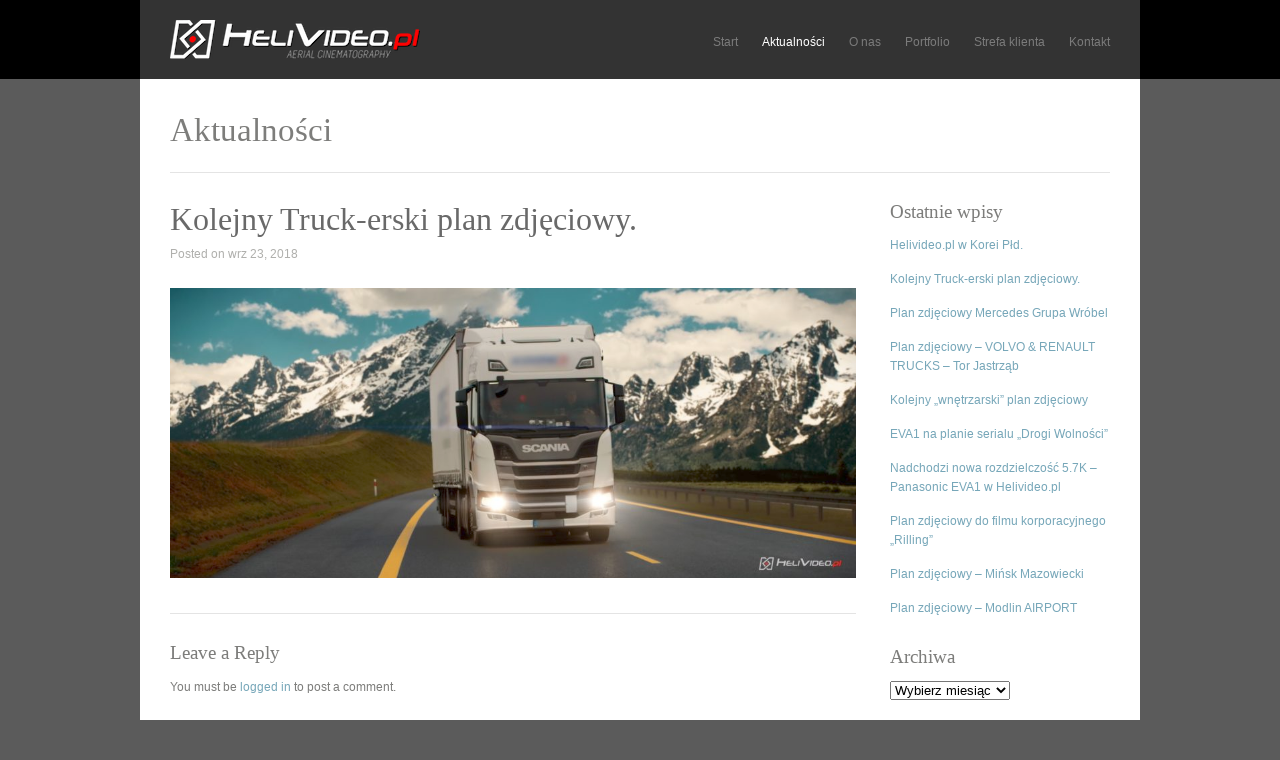

--- FILE ---
content_type: text/html; charset=UTF-8
request_url: https://www.helivideo.pl/kolejny-truck-erski-plan-zdjeciowy/
body_size: 15532
content:
<!DOCTYPE html><html dir="ltr" lang="pl-PL" prefix="og: https://ogp.me/ns#"><head><script data-no-optimize="1">var litespeed_docref=sessionStorage.getItem("litespeed_docref");litespeed_docref&&(Object.defineProperty(document,"referrer",{get:function(){return litespeed_docref}}),sessionStorage.removeItem("litespeed_docref"));</script> <meta http-equiv="Content-Type" content="text/html; charset=UTF-8" /><title>Studio filmowe, Filmy i zdjęcia lotnicze Kolejny Truck-erski plan zdjęciowy. | Studio filmowe, Filmy i zdjęcia lotnicze</title><meta name="viewport" content="width=device-width, initial-scale=1.0, maximum-scale=1.0"><link rel="alternate" type="application/rss+xml" title="Studio filmowe, Filmy i zdjęcia lotnicze RSS Feed" href="https://www.helivideo.pl/feed/" /><link rel="alternate" type="application/atom+xml" title="Studio filmowe, Filmy i zdjęcia lotnicze Atom Feed" href="https://www.helivideo.pl/feed/atom/" /><link rel="pingback" href="https://www.helivideo.pl/xmlrpc.php" /><link rel="shortcut icon" href="https://www.helivideo.pl/wp-content/uploads/2013/01/ico.ico" /><meta name="robots" content="max-image-preview:large" /><meta name="author" content="Waldemar"/><link rel="canonical" href="https://www.helivideo.pl/kolejny-truck-erski-plan-zdjeciowy/" /><meta name="generator" content="All in One SEO (AIOSEO) 4.9.3" /><meta property="og:locale" content="pl_PL" /><meta property="og:site_name" content="Studio filmowe, Filmy i zdjęcia lotnicze | Filmowanie dronami" /><meta property="og:type" content="article" /><meta property="og:title" content="Kolejny Truck-erski plan zdjęciowy. | Studio filmowe, Filmy i zdjęcia lotnicze" /><meta property="og:url" content="https://www.helivideo.pl/kolejny-truck-erski-plan-zdjeciowy/" /><meta property="og:image" content="https://www.helivideo.pl/wp-content/uploads/2018/09/scania.jpg" /><meta property="og:image:secure_url" content="https://www.helivideo.pl/wp-content/uploads/2018/09/scania.jpg" /><meta property="og:image:width" content="1913" /><meta property="og:image:height" content="809" /><meta property="article:published_time" content="2018-09-23T16:52:58+00:00" /><meta property="article:modified_time" content="2018-09-23T16:52:58+00:00" /> <script type="application/ld+json" class="aioseo-schema">{"@context":"https:\/\/schema.org","@graph":[{"@type":"Article","@id":"https:\/\/www.helivideo.pl\/kolejny-truck-erski-plan-zdjeciowy\/#article","name":"Kolejny Truck-erski plan zdj\u0119ciowy. | Studio filmowe, Filmy i zdj\u0119cia lotnicze","headline":"Kolejny Truck-erski plan zdj\u0119ciowy.","author":{"@id":"https:\/\/www.helivideo.pl\/author\/admin\/#author"},"publisher":{"@id":"https:\/\/www.helivideo.pl\/#organization"},"image":{"@type":"ImageObject","url":"https:\/\/www.helivideo.pl\/wp-content\/uploads\/2018\/09\/scania.jpg","width":1913,"height":809},"datePublished":"2018-09-23T18:52:58+02:00","dateModified":"2018-09-23T18:52:58+02:00","inLanguage":"pl-PL","mainEntityOfPage":{"@id":"https:\/\/www.helivideo.pl\/kolejny-truck-erski-plan-zdjeciowy\/#webpage"},"isPartOf":{"@id":"https:\/\/www.helivideo.pl\/kolejny-truck-erski-plan-zdjeciowy\/#webpage"},"articleSection":"Aktualno\u015bci"},{"@type":"BreadcrumbList","@id":"https:\/\/www.helivideo.pl\/kolejny-truck-erski-plan-zdjeciowy\/#breadcrumblist","itemListElement":[{"@type":"ListItem","@id":"https:\/\/www.helivideo.pl#listItem","position":1,"name":"Home","item":"https:\/\/www.helivideo.pl","nextItem":{"@type":"ListItem","@id":"https:\/\/www.helivideo.pl\/category\/news\/#listItem","name":"Aktualno\u015bci"}},{"@type":"ListItem","@id":"https:\/\/www.helivideo.pl\/category\/news\/#listItem","position":2,"name":"Aktualno\u015bci","item":"https:\/\/www.helivideo.pl\/category\/news\/","nextItem":{"@type":"ListItem","@id":"https:\/\/www.helivideo.pl\/kolejny-truck-erski-plan-zdjeciowy\/#listItem","name":"Kolejny Truck-erski plan zdj\u0119ciowy."},"previousItem":{"@type":"ListItem","@id":"https:\/\/www.helivideo.pl#listItem","name":"Home"}},{"@type":"ListItem","@id":"https:\/\/www.helivideo.pl\/kolejny-truck-erski-plan-zdjeciowy\/#listItem","position":3,"name":"Kolejny Truck-erski plan zdj\u0119ciowy.","previousItem":{"@type":"ListItem","@id":"https:\/\/www.helivideo.pl\/category\/news\/#listItem","name":"Aktualno\u015bci"}}]},{"@type":"Organization","@id":"https:\/\/www.helivideo.pl\/#organization","name":"Helivideo","description":"Filmowanie dronami","url":"https:\/\/www.helivideo.pl\/","logo":{"@type":"ImageObject","url":"https:\/\/www.helivideo.pl\/wp-content\/uploads\/2012\/01\/logo.png","@id":"https:\/\/www.helivideo.pl\/kolejny-truck-erski-plan-zdjeciowy\/#organizationLogo","width":250,"height":39},"image":{"@id":"https:\/\/www.helivideo.pl\/kolejny-truck-erski-plan-zdjeciowy\/#organizationLogo"}},{"@type":"Person","@id":"https:\/\/www.helivideo.pl\/author\/admin\/#author","url":"https:\/\/www.helivideo.pl\/author\/admin\/","name":"Waldemar","image":{"@type":"ImageObject","@id":"https:\/\/www.helivideo.pl\/kolejny-truck-erski-plan-zdjeciowy\/#authorImage","url":"https:\/\/www.helivideo.pl\/wp-content\/litespeed\/avatar\/ba547e957f8d6f0d55d7595e410e78ae.jpg?ver=1768368915","width":96,"height":96,"caption":"Waldemar"}},{"@type":"WebPage","@id":"https:\/\/www.helivideo.pl\/kolejny-truck-erski-plan-zdjeciowy\/#webpage","url":"https:\/\/www.helivideo.pl\/kolejny-truck-erski-plan-zdjeciowy\/","name":"Kolejny Truck-erski plan zdj\u0119ciowy. | Studio filmowe, Filmy i zdj\u0119cia lotnicze","inLanguage":"pl-PL","isPartOf":{"@id":"https:\/\/www.helivideo.pl\/#website"},"breadcrumb":{"@id":"https:\/\/www.helivideo.pl\/kolejny-truck-erski-plan-zdjeciowy\/#breadcrumblist"},"author":{"@id":"https:\/\/www.helivideo.pl\/author\/admin\/#author"},"creator":{"@id":"https:\/\/www.helivideo.pl\/author\/admin\/#author"},"image":{"@type":"ImageObject","url":"https:\/\/www.helivideo.pl\/wp-content\/uploads\/2018\/09\/scania.jpg","@id":"https:\/\/www.helivideo.pl\/kolejny-truck-erski-plan-zdjeciowy\/#mainImage","width":1913,"height":809},"primaryImageOfPage":{"@id":"https:\/\/www.helivideo.pl\/kolejny-truck-erski-plan-zdjeciowy\/#mainImage"},"datePublished":"2018-09-23T18:52:58+02:00","dateModified":"2018-09-23T18:52:58+02:00"},{"@type":"WebSite","@id":"https:\/\/www.helivideo.pl\/#website","url":"https:\/\/www.helivideo.pl\/","name":"Studio filmowe, Filmy i zdj\u0119cia lotnicze","description":"Filmowanie dronami","inLanguage":"pl-PL","publisher":{"@id":"https:\/\/www.helivideo.pl\/#organization"}}]}</script> <link rel='dns-prefetch' href='//use.fontawesome.com' /><link rel="alternate" type="application/rss+xml" title="Studio filmowe, Filmy i zdjęcia lotnicze &raquo; Kolejny Truck-erski plan zdjęciowy. Kanał z komentarzami" href="https://www.helivideo.pl/kolejny-truck-erski-plan-zdjeciowy/feed/" /><link rel="alternate" title="oEmbed (JSON)" type="application/json+oembed" href="https://www.helivideo.pl/wp-json/oembed/1.0/embed?url=https%3A%2F%2Fwww.helivideo.pl%2Fkolejny-truck-erski-plan-zdjeciowy%2F" /><link rel="alternate" title="oEmbed (XML)" type="text/xml+oembed" href="https://www.helivideo.pl/wp-json/oembed/1.0/embed?url=https%3A%2F%2Fwww.helivideo.pl%2Fkolejny-truck-erski-plan-zdjeciowy%2F&#038;format=xml" /><style id='wp-img-auto-sizes-contain-inline-css' type='text/css'>img:is([sizes=auto i],[sizes^="auto," i]){contain-intrinsic-size:3000px 1500px}
/*# sourceURL=wp-img-auto-sizes-contain-inline-css */</style><link data-optimized="2" rel="stylesheet" href="https://www.helivideo.pl/wp-content/litespeed/css/3596d6c26b1cbf7df90b8e23f1800b83.css?ver=9bb71" /><style id='global-styles-inline-css' type='text/css'>:root{--wp--preset--aspect-ratio--square: 1;--wp--preset--aspect-ratio--4-3: 4/3;--wp--preset--aspect-ratio--3-4: 3/4;--wp--preset--aspect-ratio--3-2: 3/2;--wp--preset--aspect-ratio--2-3: 2/3;--wp--preset--aspect-ratio--16-9: 16/9;--wp--preset--aspect-ratio--9-16: 9/16;--wp--preset--color--black: #000000;--wp--preset--color--cyan-bluish-gray: #abb8c3;--wp--preset--color--white: #ffffff;--wp--preset--color--pale-pink: #f78da7;--wp--preset--color--vivid-red: #cf2e2e;--wp--preset--color--luminous-vivid-orange: #ff6900;--wp--preset--color--luminous-vivid-amber: #fcb900;--wp--preset--color--light-green-cyan: #7bdcb5;--wp--preset--color--vivid-green-cyan: #00d084;--wp--preset--color--pale-cyan-blue: #8ed1fc;--wp--preset--color--vivid-cyan-blue: #0693e3;--wp--preset--color--vivid-purple: #9b51e0;--wp--preset--gradient--vivid-cyan-blue-to-vivid-purple: linear-gradient(135deg,rgb(6,147,227) 0%,rgb(155,81,224) 100%);--wp--preset--gradient--light-green-cyan-to-vivid-green-cyan: linear-gradient(135deg,rgb(122,220,180) 0%,rgb(0,208,130) 100%);--wp--preset--gradient--luminous-vivid-amber-to-luminous-vivid-orange: linear-gradient(135deg,rgb(252,185,0) 0%,rgb(255,105,0) 100%);--wp--preset--gradient--luminous-vivid-orange-to-vivid-red: linear-gradient(135deg,rgb(255,105,0) 0%,rgb(207,46,46) 100%);--wp--preset--gradient--very-light-gray-to-cyan-bluish-gray: linear-gradient(135deg,rgb(238,238,238) 0%,rgb(169,184,195) 100%);--wp--preset--gradient--cool-to-warm-spectrum: linear-gradient(135deg,rgb(74,234,220) 0%,rgb(151,120,209) 20%,rgb(207,42,186) 40%,rgb(238,44,130) 60%,rgb(251,105,98) 80%,rgb(254,248,76) 100%);--wp--preset--gradient--blush-light-purple: linear-gradient(135deg,rgb(255,206,236) 0%,rgb(152,150,240) 100%);--wp--preset--gradient--blush-bordeaux: linear-gradient(135deg,rgb(254,205,165) 0%,rgb(254,45,45) 50%,rgb(107,0,62) 100%);--wp--preset--gradient--luminous-dusk: linear-gradient(135deg,rgb(255,203,112) 0%,rgb(199,81,192) 50%,rgb(65,88,208) 100%);--wp--preset--gradient--pale-ocean: linear-gradient(135deg,rgb(255,245,203) 0%,rgb(182,227,212) 50%,rgb(51,167,181) 100%);--wp--preset--gradient--electric-grass: linear-gradient(135deg,rgb(202,248,128) 0%,rgb(113,206,126) 100%);--wp--preset--gradient--midnight: linear-gradient(135deg,rgb(2,3,129) 0%,rgb(40,116,252) 100%);--wp--preset--font-size--small: 13px;--wp--preset--font-size--medium: 20px;--wp--preset--font-size--large: 36px;--wp--preset--font-size--x-large: 42px;--wp--preset--spacing--20: 0.44rem;--wp--preset--spacing--30: 0.67rem;--wp--preset--spacing--40: 1rem;--wp--preset--spacing--50: 1.5rem;--wp--preset--spacing--60: 2.25rem;--wp--preset--spacing--70: 3.38rem;--wp--preset--spacing--80: 5.06rem;--wp--preset--shadow--natural: 6px 6px 9px rgba(0, 0, 0, 0.2);--wp--preset--shadow--deep: 12px 12px 50px rgba(0, 0, 0, 0.4);--wp--preset--shadow--sharp: 6px 6px 0px rgba(0, 0, 0, 0.2);--wp--preset--shadow--outlined: 6px 6px 0px -3px rgb(255, 255, 255), 6px 6px rgb(0, 0, 0);--wp--preset--shadow--crisp: 6px 6px 0px rgb(0, 0, 0);}:where(.is-layout-flex){gap: 0.5em;}:where(.is-layout-grid){gap: 0.5em;}body .is-layout-flex{display: flex;}.is-layout-flex{flex-wrap: wrap;align-items: center;}.is-layout-flex > :is(*, div){margin: 0;}body .is-layout-grid{display: grid;}.is-layout-grid > :is(*, div){margin: 0;}:where(.wp-block-columns.is-layout-flex){gap: 2em;}:where(.wp-block-columns.is-layout-grid){gap: 2em;}:where(.wp-block-post-template.is-layout-flex){gap: 1.25em;}:where(.wp-block-post-template.is-layout-grid){gap: 1.25em;}.has-black-color{color: var(--wp--preset--color--black) !important;}.has-cyan-bluish-gray-color{color: var(--wp--preset--color--cyan-bluish-gray) !important;}.has-white-color{color: var(--wp--preset--color--white) !important;}.has-pale-pink-color{color: var(--wp--preset--color--pale-pink) !important;}.has-vivid-red-color{color: var(--wp--preset--color--vivid-red) !important;}.has-luminous-vivid-orange-color{color: var(--wp--preset--color--luminous-vivid-orange) !important;}.has-luminous-vivid-amber-color{color: var(--wp--preset--color--luminous-vivid-amber) !important;}.has-light-green-cyan-color{color: var(--wp--preset--color--light-green-cyan) !important;}.has-vivid-green-cyan-color{color: var(--wp--preset--color--vivid-green-cyan) !important;}.has-pale-cyan-blue-color{color: var(--wp--preset--color--pale-cyan-blue) !important;}.has-vivid-cyan-blue-color{color: var(--wp--preset--color--vivid-cyan-blue) !important;}.has-vivid-purple-color{color: var(--wp--preset--color--vivid-purple) !important;}.has-black-background-color{background-color: var(--wp--preset--color--black) !important;}.has-cyan-bluish-gray-background-color{background-color: var(--wp--preset--color--cyan-bluish-gray) !important;}.has-white-background-color{background-color: var(--wp--preset--color--white) !important;}.has-pale-pink-background-color{background-color: var(--wp--preset--color--pale-pink) !important;}.has-vivid-red-background-color{background-color: var(--wp--preset--color--vivid-red) !important;}.has-luminous-vivid-orange-background-color{background-color: var(--wp--preset--color--luminous-vivid-orange) !important;}.has-luminous-vivid-amber-background-color{background-color: var(--wp--preset--color--luminous-vivid-amber) !important;}.has-light-green-cyan-background-color{background-color: var(--wp--preset--color--light-green-cyan) !important;}.has-vivid-green-cyan-background-color{background-color: var(--wp--preset--color--vivid-green-cyan) !important;}.has-pale-cyan-blue-background-color{background-color: var(--wp--preset--color--pale-cyan-blue) !important;}.has-vivid-cyan-blue-background-color{background-color: var(--wp--preset--color--vivid-cyan-blue) !important;}.has-vivid-purple-background-color{background-color: var(--wp--preset--color--vivid-purple) !important;}.has-black-border-color{border-color: var(--wp--preset--color--black) !important;}.has-cyan-bluish-gray-border-color{border-color: var(--wp--preset--color--cyan-bluish-gray) !important;}.has-white-border-color{border-color: var(--wp--preset--color--white) !important;}.has-pale-pink-border-color{border-color: var(--wp--preset--color--pale-pink) !important;}.has-vivid-red-border-color{border-color: var(--wp--preset--color--vivid-red) !important;}.has-luminous-vivid-orange-border-color{border-color: var(--wp--preset--color--luminous-vivid-orange) !important;}.has-luminous-vivid-amber-border-color{border-color: var(--wp--preset--color--luminous-vivid-amber) !important;}.has-light-green-cyan-border-color{border-color: var(--wp--preset--color--light-green-cyan) !important;}.has-vivid-green-cyan-border-color{border-color: var(--wp--preset--color--vivid-green-cyan) !important;}.has-pale-cyan-blue-border-color{border-color: var(--wp--preset--color--pale-cyan-blue) !important;}.has-vivid-cyan-blue-border-color{border-color: var(--wp--preset--color--vivid-cyan-blue) !important;}.has-vivid-purple-border-color{border-color: var(--wp--preset--color--vivid-purple) !important;}.has-vivid-cyan-blue-to-vivid-purple-gradient-background{background: var(--wp--preset--gradient--vivid-cyan-blue-to-vivid-purple) !important;}.has-light-green-cyan-to-vivid-green-cyan-gradient-background{background: var(--wp--preset--gradient--light-green-cyan-to-vivid-green-cyan) !important;}.has-luminous-vivid-amber-to-luminous-vivid-orange-gradient-background{background: var(--wp--preset--gradient--luminous-vivid-amber-to-luminous-vivid-orange) !important;}.has-luminous-vivid-orange-to-vivid-red-gradient-background{background: var(--wp--preset--gradient--luminous-vivid-orange-to-vivid-red) !important;}.has-very-light-gray-to-cyan-bluish-gray-gradient-background{background: var(--wp--preset--gradient--very-light-gray-to-cyan-bluish-gray) !important;}.has-cool-to-warm-spectrum-gradient-background{background: var(--wp--preset--gradient--cool-to-warm-spectrum) !important;}.has-blush-light-purple-gradient-background{background: var(--wp--preset--gradient--blush-light-purple) !important;}.has-blush-bordeaux-gradient-background{background: var(--wp--preset--gradient--blush-bordeaux) !important;}.has-luminous-dusk-gradient-background{background: var(--wp--preset--gradient--luminous-dusk) !important;}.has-pale-ocean-gradient-background{background: var(--wp--preset--gradient--pale-ocean) !important;}.has-electric-grass-gradient-background{background: var(--wp--preset--gradient--electric-grass) !important;}.has-midnight-gradient-background{background: var(--wp--preset--gradient--midnight) !important;}.has-small-font-size{font-size: var(--wp--preset--font-size--small) !important;}.has-medium-font-size{font-size: var(--wp--preset--font-size--medium) !important;}.has-large-font-size{font-size: var(--wp--preset--font-size--large) !important;}.has-x-large-font-size{font-size: var(--wp--preset--font-size--x-large) !important;}
/*# sourceURL=global-styles-inline-css */</style><style id='classic-theme-styles-inline-css' type='text/css'>/*! This file is auto-generated */
.wp-block-button__link{color:#fff;background-color:#32373c;border-radius:9999px;box-shadow:none;text-decoration:none;padding:calc(.667em + 2px) calc(1.333em + 2px);font-size:1.125em}.wp-block-file__button{background:#32373c;color:#fff;text-decoration:none}
/*# sourceURL=/wp-includes/css/classic-themes.min.css */</style><link rel='stylesheet' id='wpvrfontawesome-css' href='https://use.fontawesome.com/releases/v6.5.1/css/all.css?ver=8.5.53' type='text/css' media='all' /> <script type="litespeed/javascript" data-src="https://www.helivideo.pl/wp-includes/js/jquery/jquery.min.js" id="jquery-core-js"></script> <script></script><link rel="https://api.w.org/" href="https://www.helivideo.pl/wp-json/" /><link rel="alternate" title="JSON" type="application/json" href="https://www.helivideo.pl/wp-json/wp/v2/posts/2735" /><style>.cmplz-hidden {
					display: none !important;
				}</style><meta name="generator" content=" " /><style type="text/css" media="screen">h1, h2, h3, h4, h5, h6 { font-family: 'PT Sans Narrow'; }


	#homeMessage p { font-family: 'PT Sans Narrow'; }

	#header {background-color: #000000;}
	#mainNav ul ul {background-color: #000000;}

#mainNav ul a, #mainNav ul li.sfHover ul a { color: #7b7b7b !important;	}
	#mainNav ul li.current a,
	#mainNav ul li.current-cat a,
	#mainNav ul li.current_page_item a,
	#mainNav ul li.current-menu-item a,
	#mainNav ul li.current-post-ancestor a,
	#mainNav ul li.current_page_parent a,
	#mainNav ul li.current-category-parent a,
	#mainNav ul li.current-category-ancestor a,
	#mainNav ul li.current-portfolio-ancestor a,
	#mainNav ul li.current-projects-ancestor a {
		color: #ffffff !important;
	}
	#mainNav ul li.sfHover a,
	#mainNav ul li a:hover,
	#mainNav ul li:hover {
		color: #ffffff !important;
	}
	#mainNav ul li.sfHover ul a:hover { color: #ffffff !important;}

a { color: #77a7b9;}
a:hover {color: #8dc7dc;}
.button, #searchsubmit, input[type="submit"] {background-color: #757575 !important;}
.button:hover, #searchsubmit:hover, input[type="submit"]:hover {background-color: #0f0f0f !important;}</style><!--[if IE 7]><link rel="stylesheet" href="https://www.helivideo.pl/wp-content/themes/reveal/css/ie7.css" type="text/css" media="screen" />
<![endif]-->
<!--[if IE 8]><link rel="stylesheet" href="https://www.helivideo.pl/wp-content/themes/reveal/css/ie8.css" type="text/css" media="screen" />
<![endif]--><meta name="generator" content="Powered by WPBakery Page Builder - drag and drop page builder for WordPress."/><style type="text/css" id="custom-background-css">body.custom-background { background-color: #5b5b5b; }</style><noscript><style>.wpb_animate_when_almost_visible { opacity: 1; }</style></noscript></head><body data-rsssl=1 data-cmplz=1 class="wp-singular post-template-default single single-post postid-2735 single-format-standard custom-background wp-theme-reveal  wpb-js-composer js-comp-ver-8.7.2 vc_responsive"  data-burst_id="2735" data-burst_type="post"><div id="container"><div id="header"><div class="inside clearfix"><div id="logo"><h1 class="logo"><a href="https://www.helivideo.pl"><img data-lazyloaded="1" src="[data-uri]" width="250" height="39" data-src="https://www.helivideo.pl/wp-content/uploads/2012/01/logo.png" alt="Studio filmowe, Filmy i zdjęcia lotnicze" /></a></h1></div><div id="mainNav" class="clearfix"><div class="menu-menu_reveal-container"><ul id="menu-menu_reveal" class="sf-menu"><li id="menu-item-303" class="menu-item menu-item-type-custom menu-item-object-custom menu-item-home menu-item-303"><a href="https://www.helivideo.pl/" title="Strona główna">Start</a></li><li id="menu-item-300" class="menu-item menu-item-type-taxonomy menu-item-object-category current-post-ancestor current-menu-parent current-post-parent menu-item-300"><a href="https://www.helivideo.pl/category/news/">Aktualności</a></li><li id="menu-item-277" class="menu-item menu-item-type-post_type menu-item-object-page menu-item-home menu-item-277"><a href="https://www.helivideo.pl/onas/">O nas</a></li><li id="menu-item-279" class="menu-item menu-item-type-post_type menu-item-object-page menu-item-279"><a href="https://www.helivideo.pl/portfolio/">Portfolio</a></li><li id="menu-item-2099" class="menu-item menu-item-type-post_type menu-item-object-page menu-item-2099"><a href="https://www.helivideo.pl/strefa-klienta/">Strefa klienta</a></li><li id="menu-item-278" class="menu-item menu-item-type-post_type menu-item-object-page menu-item-278"><a href="https://www.helivideo.pl/kontakt/">Kontakt</a></li></ul></div></div></div></div><div id="main" class="clearfix"><div id="pageHead"><h1>
Aktualności</h1></div><div id="content" class="threeFourth clearfix"><div class="post-2735 post type-post status-publish format-standard has-post-thumbnail hentry category-news"><h1><a href="https://www.helivideo.pl/kolejny-truck-erski-plan-zdjeciowy/" rel="bookmark" >Kolejny Truck-erski plan zdjęciowy.</a></h1><div class="meta clearfix">
Posted
on wrz 23, 2018</div><p><a href="https://www.helivideo.pl/wp-content/uploads/2018/09/scania.jpg"><img data-lazyloaded="1" src="[data-uri]" fetchpriority="high" decoding="async" data-src="https://www.helivideo.pl/wp-content/uploads/2018/09/scania-1024x433.jpg" alt="" width="1024" height="433" class="aligncenter size-large wp-image-2736" data-srcset="https://www.helivideo.pl/wp-content/uploads/2018/09/scania-1024x433.jpg 1024w, https://www.helivideo.pl/wp-content/uploads/2018/09/scania-150x63.jpg 150w, https://www.helivideo.pl/wp-content/uploads/2018/09/scania-300x127.jpg 300w, https://www.helivideo.pl/wp-content/uploads/2018/09/scania-768x325.jpg 768w, https://www.helivideo.pl/wp-content/uploads/2018/09/scania-220x93.jpg 220w, https://www.helivideo.pl/wp-content/uploads/2018/09/scania.jpg 1913w" data-sizes="(max-width: 1024px) 100vw, 1024px" /></a></p></div><div id="commentBox" ><div id="commentForm" class="clear"><div id="respond"><h3>Leave a Reply</h3><p>You must be <a href="https://www.helivideo.pl/wp-login.php?redirect_to=https%3A%2F%2Fwww.helivideo.pl%2Fkolejny-truck-erski-plan-zdjeciowy%2F">logged in</a> to post a comment.</p></div></div></div></div><div id="sidebar" class="clearfix"><div id="recent-posts-2" class="oneFourth widget_recent_entries sidebarBox widgetBox"><h3>Ostatnie wpisy</h3><ul><li>
<a href="https://www.helivideo.pl/helivideo-pl-w-korei-pld/">Helivideo.pl w Korei Płd.</a></li><li>
<a href="https://www.helivideo.pl/kolejny-truck-erski-plan-zdjeciowy/" aria-current="page">Kolejny Truck-erski plan zdjęciowy.</a></li><li>
<a href="https://www.helivideo.pl/plan-zdjeciowy-mercedes-grupa-wrobel/">Plan zdjęciowy Mercedes Grupa Wróbel</a></li><li>
<a href="https://www.helivideo.pl/plan-zdjeciowy-volvo-renault-trucks-tor-jastrzab/">Plan zdjęciowy &#8211; VOLVO &#038; RENAULT TRUCKS &#8211; Tor Jastrząb</a></li><li>
<a href="https://www.helivideo.pl/kolejny-wnetrzarski-plan-zdjeciowy/">Kolejny &#8222;wnętrzarski&#8221; plan zdjęciowy</a></li><li>
<a href="https://www.helivideo.pl/eva1-na-planie-serialu-drogi-wolnosci/">EVA1 na planie serialu &#8222;Drogi Wolności&#8221;</a></li><li>
<a href="https://www.helivideo.pl/nadchodzi-nowa-rozdzielczosc-5-7k-panasonic-eva1-w-helivideo-pl/">Nadchodzi nowa rozdzielczość 5.7K &#8211; Panasonic EVA1 w Helivideo.pl</a></li><li>
<a href="https://www.helivideo.pl/plan-zdjeciowy-do-filmu-korporacyjnego-riiling/">Plan zdjęciowy do filmu korporacyjnego &#8222;Rilling&#8221;</a></li><li>
<a href="https://www.helivideo.pl/plan-zdjeciowy-minsk-mazowiecki/">Plan zdjęciowy &#8211; Mińsk Mazowiecki</a></li><li>
<a href="https://www.helivideo.pl/plan-zdjeciowy-modlin-airport/">Plan zdjęciowy &#8211; Modlin AIRPORT</a></li></ul></div><div id="archives-2" class="oneFourth widget_archive sidebarBox widgetBox"><h3>Archiwa</h3>		<label class="screen-reader-text" for="archives-dropdown-2">Archiwa</label>
<select id="archives-dropdown-2" name="archive-dropdown"><option value="">Wybierz miesiąc</option><option value='https://www.helivideo.pl/2019/06/'> czerwiec 2019</option><option value='https://www.helivideo.pl/2018/09/'> wrzesień 2018</option><option value='https://www.helivideo.pl/2018/05/'> maj 2018</option><option value='https://www.helivideo.pl/2018/04/'> kwiecień 2018</option><option value='https://www.helivideo.pl/2018/03/'> marzec 2018</option><option value='https://www.helivideo.pl/2017/10/'> październik 2017</option><option value='https://www.helivideo.pl/2017/09/'> wrzesień 2017</option><option value='https://www.helivideo.pl/2017/08/'> sierpień 2017</option><option value='https://www.helivideo.pl/2017/07/'> lipiec 2017</option><option value='https://www.helivideo.pl/2017/06/'> czerwiec 2017</option><option value='https://www.helivideo.pl/2017/05/'> maj 2017</option><option value='https://www.helivideo.pl/2017/04/'> kwiecień 2017</option><option value='https://www.helivideo.pl/2016/12/'> grudzień 2016</option><option value='https://www.helivideo.pl/2016/10/'> październik 2016</option><option value='https://www.helivideo.pl/2016/09/'> wrzesień 2016</option><option value='https://www.helivideo.pl/2016/08/'> sierpień 2016</option><option value='https://www.helivideo.pl/2016/06/'> czerwiec 2016</option><option value='https://www.helivideo.pl/2016/05/'> maj 2016</option><option value='https://www.helivideo.pl/2015/10/'> październik 2015</option><option value='https://www.helivideo.pl/2015/09/'> wrzesień 2015</option><option value='https://www.helivideo.pl/2015/08/'> sierpień 2015</option><option value='https://www.helivideo.pl/2015/07/'> lipiec 2015</option><option value='https://www.helivideo.pl/2015/06/'> czerwiec 2015</option><option value='https://www.helivideo.pl/2015/04/'> kwiecień 2015</option><option value='https://www.helivideo.pl/2014/07/'> lipiec 2014</option><option value='https://www.helivideo.pl/2014/04/'> kwiecień 2014</option><option value='https://www.helivideo.pl/2014/03/'> marzec 2014</option><option value='https://www.helivideo.pl/2014/01/'> styczeń 2014</option><option value='https://www.helivideo.pl/2013/10/'> październik 2013</option><option value='https://www.helivideo.pl/2013/06/'> czerwiec 2013</option><option value='https://www.helivideo.pl/2013/05/'> maj 2013</option><option value='https://www.helivideo.pl/2013/01/'> styczeń 2013</option><option value='https://www.helivideo.pl/2012/12/'> grudzień 2012</option><option value='https://www.helivideo.pl/2012/11/'> listopad 2012</option><option value='https://www.helivideo.pl/2012/09/'> wrzesień 2012</option><option value='https://www.helivideo.pl/2012/06/'> czerwiec 2012</option><option value='https://www.helivideo.pl/2012/02/'> luty 2012</option><option value='https://www.helivideo.pl/2011/11/'> listopad 2011</option><option value='https://www.helivideo.pl/2011/10/'> październik 2011</option></select> <script type="litespeed/javascript">((dropdownId)=>{const dropdown=document.getElementById(dropdownId);function onSelectChange(){setTimeout(()=>{if('escape'===dropdown.dataset.lastkey){return}
if(dropdown.value){document.location.href=dropdown.value}},250)}
function onKeyUp(event){if('Escape'===event.key){dropdown.dataset.lastkey='escape'}else{delete dropdown.dataset.lastkey}}
function onClick(){delete dropdown.dataset.lastkey}
dropdown.addEventListener('keyup',onKeyUp);dropdown.addEventListener('click',onClick);dropdown.addEventListener('change',onSelectChange)})("archives-dropdown-2")</script> </div><div id="tag_cloud-2" class="oneFourth widget_tag_cloud sidebarBox widgetBox"><h3>Tagi</h3><div class="tagcloud"><a href="https://www.helivideo.pl/tag/5d/" class="tag-cloud-link tag-link-41 tag-link-position-1" style="font-size: 8pt;" aria-label="5d (1 element)">5d</a>
<a href="https://www.helivideo.pl/tag/2015/" class="tag-cloud-link tag-link-61 tag-link-position-2" style="font-size: 22pt;" aria-label="2015 (3 elementy)">2015</a>
<a href="https://www.helivideo.pl/tag/a7s/" class="tag-cloud-link tag-link-65 tag-link-position-3" style="font-size: 8pt;" aria-label="A7S (1 element)">A7S</a>
<a href="https://www.helivideo.pl/tag/action-camera/" class="tag-cloud-link tag-link-38 tag-link-position-4" style="font-size: 8pt;" aria-label="action camera (1 element)">action camera</a>
<a href="https://www.helivideo.pl/tag/aerial/" class="tag-cloud-link tag-link-39 tag-link-position-5" style="font-size: 8pt;" aria-label="aerial (1 element)">aerial</a>
<a href="https://www.helivideo.pl/tag/babimost/" class="tag-cloud-link tag-link-54 tag-link-position-6" style="font-size: 8pt;" aria-label="Babimost (1 element)">Babimost</a>
<a href="https://www.helivideo.pl/tag/canon/" class="tag-cloud-link tag-link-40 tag-link-position-7" style="font-size: 8pt;" aria-label="canon (1 element)">canon</a>
<a href="https://www.helivideo.pl/tag/dron/" class="tag-cloud-link tag-link-64 tag-link-position-8" style="font-size: 16.4pt;" aria-label="DRON (2 elementy)">DRON</a>
<a href="https://www.helivideo.pl/tag/drzonkow/" class="tag-cloud-link tag-link-53 tag-link-position-9" style="font-size: 8pt;" aria-label="Drzonków (1 element)">Drzonków</a>
<a href="https://www.helivideo.pl/tag/eva1/" class="tag-cloud-link tag-link-74 tag-link-position-10" style="font-size: 8pt;" aria-label="EVA1 (1 element)">EVA1</a>
<a href="https://www.helivideo.pl/tag/film/" class="tag-cloud-link tag-link-55 tag-link-position-11" style="font-size: 8pt;" aria-label="Film (1 element)">Film</a>
<a href="https://www.helivideo.pl/tag/filmy-z-lotu-ptaka/" class="tag-cloud-link tag-link-29 tag-link-position-12" style="font-size: 22pt;" aria-label="filmy z lotu ptaka (3 elementy)">filmy z lotu ptaka</a>
<a href="https://www.helivideo.pl/tag/fotografia-lotnicza-2/" class="tag-cloud-link tag-link-28 tag-link-position-13" style="font-size: 22pt;" aria-label="fotografia lotnicza (3 elementy)">fotografia lotnicza</a>
<a href="https://www.helivideo.pl/tag/gopro/" class="tag-cloud-link tag-link-37 tag-link-position-14" style="font-size: 8pt;" aria-label="Gopro (1 element)">Gopro</a>
<a href="https://www.helivideo.pl/tag/hardware/" class="tag-cloud-link tag-link-67 tag-link-position-15" style="font-size: 8pt;" aria-label="hardware (1 element)">hardware</a>
<a href="https://www.helivideo.pl/tag/helicam/" class="tag-cloud-link tag-link-30 tag-link-position-16" style="font-size: 22pt;" aria-label="helicam (3 elementy)">helicam</a>
<a href="https://www.helivideo.pl/tag/helivdeo/" class="tag-cloud-link tag-link-36 tag-link-position-17" style="font-size: 8pt;" aria-label="helivdeo (1 element)">helivdeo</a>
<a href="https://www.helivideo.pl/tag/jakon/" class="tag-cloud-link tag-link-43 tag-link-position-18" style="font-size: 8pt;" aria-label="jakon (1 element)">jakon</a>
<a href="https://www.helivideo.pl/tag/koleje/" class="tag-cloud-link tag-link-47 tag-link-position-19" style="font-size: 8pt;" aria-label="koleje (1 element)">koleje</a>
<a href="https://www.helivideo.pl/tag/lowlight/" class="tag-cloud-link tag-link-66 tag-link-position-20" style="font-size: 8pt;" aria-label="lowlight (1 element)">lowlight</a>
<a href="https://www.helivideo.pl/tag/mk3/" class="tag-cloud-link tag-link-42 tag-link-position-21" style="font-size: 8pt;" aria-label="mk3 (1 element)">mk3</a>
<a href="https://www.helivideo.pl/tag/motocykle/" class="tag-cloud-link tag-link-63 tag-link-position-22" style="font-size: 8pt;" aria-label="motocykle (1 element)">motocykle</a>
<a href="https://www.helivideo.pl/tag/parowozy/" class="tag-cloud-link tag-link-48 tag-link-position-23" style="font-size: 8pt;" aria-label="parowozy (1 element)">parowozy</a>
<a href="https://www.helivideo.pl/tag/pkp/" class="tag-cloud-link tag-link-46 tag-link-position-24" style="font-size: 8pt;" aria-label="pkp (1 element)">pkp</a>
<a href="https://www.helivideo.pl/tag/polityka/" class="tag-cloud-link tag-link-49 tag-link-position-25" style="font-size: 8pt;" aria-label="Polityka (1 element)">Polityka</a>
<a href="https://www.helivideo.pl/tag/pomnik/" class="tag-cloud-link tag-link-50 tag-link-position-26" style="font-size: 8pt;" aria-label="pomnik (1 element)">pomnik</a>
<a href="https://www.helivideo.pl/tag/promocyjny/" class="tag-cloud-link tag-link-56 tag-link-position-27" style="font-size: 8pt;" aria-label="promocyjny (1 element)">promocyjny</a>
<a href="https://www.helivideo.pl/tag/transatlantyk/" class="tag-cloud-link tag-link-62 tag-link-position-28" style="font-size: 8pt;" aria-label="transatlantyk (1 element)">transatlantyk</a>
<a href="https://www.helivideo.pl/tag/volvo/" class="tag-cloud-link tag-link-72 tag-link-position-29" style="font-size: 8pt;" aria-label="volvo (1 element)">volvo</a>
<a href="https://www.helivideo.pl/tag/wosir/" class="tag-cloud-link tag-link-52 tag-link-position-30" style="font-size: 8pt;" aria-label="WOSiR (1 element)">WOSiR</a>
<a href="https://www.helivideo.pl/tag/zdjecia-kolejowe/" class="tag-cloud-link tag-link-44 tag-link-position-31" style="font-size: 8pt;" aria-label="zdjęcia kolejowe (1 element)">zdjęcia kolejowe</a>
<a href="https://www.helivideo.pl/tag/z-lotu-ptaka-2/" class="tag-cloud-link tag-link-45 tag-link-position-32" style="font-size: 8pt;" aria-label="z lotu ptaka (1 element)">z lotu ptaka</a>
<a href="https://www.helivideo.pl/tag/lagow/" class="tag-cloud-link tag-link-68 tag-link-position-33" style="font-size: 8pt;" aria-label="Łagów (1 element)">Łagów</a>
<a href="https://www.helivideo.pl/tag/swiebodzin/" class="tag-cloud-link tag-link-51 tag-link-position-34" style="font-size: 8pt;" aria-label="świebodzin (1 element)">świebodzin</a></div></div></div></div><div id="footer"><div class="inside clearfix"><div class="secondary clearfix"><div class="left"><p>&copy; 2026 <a href="https://www.helivideo.pl"><strong>Studio filmowe, Filmy i zdjęcia lotnicze</strong></a> All Rights Reserved.</p></div><div class="right"><p></p></div></div></div></div></div> <script type="speculationrules">{"prefetch":[{"source":"document","where":{"and":[{"href_matches":"/*"},{"not":{"href_matches":["/wp-*.php","/wp-admin/*","/wp-content/uploads/*","/wp-content/*","/wp-content/plugins/*","/wp-content/themes/reveal/*","/*\\?(.+)"]}},{"not":{"selector_matches":"a[rel~=\"nofollow\"]"}},{"not":{"selector_matches":".no-prefetch, .no-prefetch a"}}]},"eagerness":"conservative"}]}</script> <div id="cmplz-cookiebanner-container"><div class="cmplz-cookiebanner cmplz-hidden banner-1 bottom-right-view-preferences optin cmplz-bottom-right cmplz-categories-type-no" aria-modal="true" data-nosnippet="true" role="dialog" aria-live="polite" aria-labelledby="cmplz-header-1-optin" aria-describedby="cmplz-message-1-optin"><div class="cmplz-header"><div class="cmplz-logo"><img data-lazyloaded="1" src="[data-uri]" width="100" height="16" data-src="https://www.helivideo.pl/wp-content/uploads/2022/01/logo_h_micro.png" class="attachment-cmplz_banner_image size-cmplz_banner_image" alt="Studio filmowe, Filmy i zdjęcia lotnicze" decoding="async" loading="lazy" /></div><div class="cmplz-title" id="cmplz-header-1-optin">Zarządzaj zgodami plików cookie</div><div class="cmplz-close" tabindex="0" role="button" aria-label="Zamknij okienko">
<svg aria-hidden="true" focusable="false" data-prefix="fas" data-icon="times" class="svg-inline--fa fa-times fa-w-11" role="img" xmlns="http://www.w3.org/2000/svg" viewBox="0 0 352 512"><path fill="currentColor" d="M242.72 256l100.07-100.07c12.28-12.28 12.28-32.19 0-44.48l-22.24-22.24c-12.28-12.28-32.19-12.28-44.48 0L176 189.28 75.93 89.21c-12.28-12.28-32.19-12.28-44.48 0L9.21 111.45c-12.28 12.28-12.28 32.19 0 44.48L109.28 256 9.21 356.07c-12.28 12.28-12.28 32.19 0 44.48l22.24 22.24c12.28 12.28 32.2 12.28 44.48 0L176 322.72l100.07 100.07c12.28 12.28 32.2 12.28 44.48 0l22.24-22.24c12.28-12.28 12.28-32.19 0-44.48L242.72 256z"></path></svg></div></div><div class="cmplz-divider cmplz-divider-header"></div><div class="cmplz-body"><div class="cmplz-message" id="cmplz-message-1-optin">Aby zapewnić jak najlepsze wrażenia, korzystamy z technologii, takich jak pliki cookie, do przechowywania i/lub uzyskiwania dostępu do informacji o urządzeniu. Zgoda na te technologie pozwoli nam przetwarzać dane, takie jak zachowanie podczas przeglądania lub unikalne identyfikatory na tej stronie. Brak wyrażenia zgody lub wycofanie zgody może niekorzystnie wpłynąć na niektóre cechy i funkcje.</div><div class="cmplz-categories">
<details class="cmplz-category cmplz-functional" >
<summary>
<span class="cmplz-category-header">
<span class="cmplz-category-title">Funkcjonalne</span>
<span class='cmplz-always-active'>
<span class="cmplz-banner-checkbox">
<input type="checkbox"
id="cmplz-functional-optin"
data-category="cmplz_functional"
class="cmplz-consent-checkbox cmplz-functional"
size="40"
value="1"/>
<label class="cmplz-label" for="cmplz-functional-optin"><span class="screen-reader-text">Funkcjonalne</span></label>
</span>
Zawsze aktywne							</span>
<span class="cmplz-icon cmplz-open">
<svg xmlns="http://www.w3.org/2000/svg" viewBox="0 0 448 512"  height="18" ><path d="M224 416c-8.188 0-16.38-3.125-22.62-9.375l-192-192c-12.5-12.5-12.5-32.75 0-45.25s32.75-12.5 45.25 0L224 338.8l169.4-169.4c12.5-12.5 32.75-12.5 45.25 0s12.5 32.75 0 45.25l-192 192C240.4 412.9 232.2 416 224 416z"/></svg>
</span>
</span>
</summary><div class="cmplz-description">
<span class="cmplz-description-functional">Przechowywanie lub dostęp do danych technicznych jest ściśle konieczny do uzasadnionego celu umożliwienia korzystania z konkretnej usługi wyraźnie żądanej przez subskrybenta lub użytkownika, lub wyłącznie w celu przeprowadzenia transmisji komunikatu przez sieć łączności elektronicznej.</span></div>
</details><details class="cmplz-category cmplz-preferences" >
<summary>
<span class="cmplz-category-header">
<span class="cmplz-category-title">Preferencje</span>
<span class="cmplz-banner-checkbox">
<input type="checkbox"
id="cmplz-preferences-optin"
data-category="cmplz_preferences"
class="cmplz-consent-checkbox cmplz-preferences"
size="40"
value="1"/>
<label class="cmplz-label" for="cmplz-preferences-optin"><span class="screen-reader-text">Preferencje</span></label>
</span>
<span class="cmplz-icon cmplz-open">
<svg xmlns="http://www.w3.org/2000/svg" viewBox="0 0 448 512"  height="18" ><path d="M224 416c-8.188 0-16.38-3.125-22.62-9.375l-192-192c-12.5-12.5-12.5-32.75 0-45.25s32.75-12.5 45.25 0L224 338.8l169.4-169.4c12.5-12.5 32.75-12.5 45.25 0s12.5 32.75 0 45.25l-192 192C240.4 412.9 232.2 416 224 416z"/></svg>
</span>
</span>
</summary><div class="cmplz-description">
<span class="cmplz-description-preferences">Przechowywanie lub dostęp techniczny jest niezbędny do uzasadnionego celu przechowywania preferencji, o które nie prosi subskrybent lub użytkownik.</span></div>
</details><details class="cmplz-category cmplz-statistics" >
<summary>
<span class="cmplz-category-header">
<span class="cmplz-category-title">Statystyka</span>
<span class="cmplz-banner-checkbox">
<input type="checkbox"
id="cmplz-statistics-optin"
data-category="cmplz_statistics"
class="cmplz-consent-checkbox cmplz-statistics"
size="40"
value="1"/>
<label class="cmplz-label" for="cmplz-statistics-optin"><span class="screen-reader-text">Statystyka</span></label>
</span>
<span class="cmplz-icon cmplz-open">
<svg xmlns="http://www.w3.org/2000/svg" viewBox="0 0 448 512"  height="18" ><path d="M224 416c-8.188 0-16.38-3.125-22.62-9.375l-192-192c-12.5-12.5-12.5-32.75 0-45.25s32.75-12.5 45.25 0L224 338.8l169.4-169.4c12.5-12.5 32.75-12.5 45.25 0s12.5 32.75 0 45.25l-192 192C240.4 412.9 232.2 416 224 416z"/></svg>
</span>
</span>
</summary><div class="cmplz-description">
<span class="cmplz-description-statistics">Przechowywanie techniczne lub dostęp, który jest używany wyłącznie do celów statystycznych.</span>
<span class="cmplz-description-statistics-anonymous">Przechowywanie techniczne lub dostęp, który jest używany wyłącznie do anonimowych celów statystycznych. Bez wezwania do sądu, dobrowolnego podporządkowania się dostawcy usług internetowych lub dodatkowych zapisów od strony trzeciej, informacje przechowywane lub pobierane wyłącznie w tym celu zwykle nie mogą być wykorzystywane do identyfikacji użytkownika.</span></div>
</details>
<details class="cmplz-category cmplz-marketing" >
<summary>
<span class="cmplz-category-header">
<span class="cmplz-category-title">Marketing</span>
<span class="cmplz-banner-checkbox">
<input type="checkbox"
id="cmplz-marketing-optin"
data-category="cmplz_marketing"
class="cmplz-consent-checkbox cmplz-marketing"
size="40"
value="1"/>
<label class="cmplz-label" for="cmplz-marketing-optin"><span class="screen-reader-text">Marketing</span></label>
</span>
<span class="cmplz-icon cmplz-open">
<svg xmlns="http://www.w3.org/2000/svg" viewBox="0 0 448 512"  height="18" ><path d="M224 416c-8.188 0-16.38-3.125-22.62-9.375l-192-192c-12.5-12.5-12.5-32.75 0-45.25s32.75-12.5 45.25 0L224 338.8l169.4-169.4c12.5-12.5 32.75-12.5 45.25 0s12.5 32.75 0 45.25l-192 192C240.4 412.9 232.2 416 224 416z"/></svg>
</span>
</span>
</summary><div class="cmplz-description">
<span class="cmplz-description-marketing">Przechowywanie lub dostęp techniczny jest wymagany do tworzenia profili użytkowników w celu wysyłania reklam lub śledzenia użytkownika na stronie internetowej lub na kilku stronach internetowych w podobnych celach marketingowych.</span></div>
</details></div></div><div class="cmplz-links cmplz-information"><ul><li><a class="cmplz-link cmplz-manage-options cookie-statement" href="#" data-relative_url="#cmplz-manage-consent-container">Zarządzaj opcjami</a></li><li><a class="cmplz-link cmplz-manage-third-parties cookie-statement" href="#" data-relative_url="#cmplz-cookies-overview">Zarządzaj serwisami</a></li><li><a class="cmplz-link cmplz-manage-vendors tcf cookie-statement" href="#" data-relative_url="#cmplz-tcf-wrapper">Zarządzaj {vendor_count} dostawcami</a></li><li><a class="cmplz-link cmplz-external cmplz-read-more-purposes tcf" target="_blank" rel="noopener noreferrer nofollow" href="https://cookiedatabase.org/tcf/purposes/" aria-label="Read more about TCF purposes on Cookie Database">Przeczytaj więcej o tych celach</a></li></ul></div><div class="cmplz-divider cmplz-footer"></div><div class="cmplz-buttons">
<button class="cmplz-btn cmplz-accept">Akceptuję</button>
<button class="cmplz-btn cmplz-deny">Odmów</button>
<button class="cmplz-btn cmplz-view-preferences">View preferences</button>
<button class="cmplz-btn cmplz-save-preferences">Zaakceptuj</button>
<a class="cmplz-btn cmplz-manage-options tcf cookie-statement" href="#" data-relative_url="#cmplz-manage-consent-container">View preferences</a></div><div class="cmplz-documents cmplz-links"><ul><li><a class="cmplz-link cookie-statement" href="#" data-relative_url="">{title}</a></li><li><a class="cmplz-link privacy-statement" href="#" data-relative_url="">{title}</a></li><li><a class="cmplz-link impressum" href="#" data-relative_url="">{title}</a></li></ul></div></div></div><div id="cmplz-manage-consent" data-nosnippet="true"><button class="cmplz-btn cmplz-hidden cmplz-manage-consent manage-consent-1">Zarządzaj zgodą</button></div> <script id="wpvr-js-extra" type="litespeed/javascript">var wpvr_public={"notice_active":"","notice":"","is_pro_active":"","is_license_active":""}</script> <script id="theme_trust_js-js-extra" type="litespeed/javascript">var MyAjax={"ajaxurl":"https://www.helivideo.pl/wp-admin/admin-ajax.php"}</script> <script id="cmplz-cookiebanner-js-extra" type="litespeed/javascript">var complianz={"prefix":"cmplz_","user_banner_id":"1","set_cookies":[],"block_ajax_content":"0","banner_version":"35","version":"7.4.4.2","store_consent":"","do_not_track_enabled":"","consenttype":"optin","region":"eu","geoip":"","dismiss_timeout":"","disable_cookiebanner":"","soft_cookiewall":"","dismiss_on_scroll":"","cookie_expiry":"365","url":"https://www.helivideo.pl/wp-json/complianz/v1/","locale":"lang=pl&locale=pl_PL","set_cookies_on_root":"0","cookie_domain":"","current_policy_id":"17","cookie_path":"/","categories":{"statistics":"statystyki","marketing":"marketing"},"tcf_active":"","placeholdertext":"Kliknij, \u017ceby zaakceptowa\u0107 pliki cookies dla tego serwisu","css_file":"https://www.helivideo.pl/wp-content/uploads/complianz/css/banner-{banner_id}-{type}.css?v=35","page_links":{"eu":{"cookie-statement":{"title":"Polityka plik\u00f3w cookies ","url":"https://www.helivideo.pl/polityka-plikow-cookies-eu/"}}},"tm_categories":"","forceEnableStats":"","preview":"","clean_cookies":"","aria_label":"Kliknij, \u017ceby zaakceptowa\u0107 pliki cookies dla tego serwisu"}</script> <script id="cmplz-cookiebanner-js-after" type="litespeed/javascript">function ensure_complianz_is_loaded(){let timeout=30000000;let start=Date.now();return new Promise(wait_for_complianz);function wait_for_complianz(resolve,reject){if(window.cmplz_get_cookie)
resolve(window.cmplz_get_cookie);else if(timeout&&(Date.now()-start)>=timeout)
reject(new Error("timeout"));else setTimeout(wait_for_complianz.bind(this,resolve,reject),30)}}
ensure_complianz_is_loaded().then(function(){document.addEventListener("cmplz_cookie_warning_loaded",function(consentData){let region=consentData.detail;if(region!=='uk'){let scriptElements=document.querySelectorAll('script[data-service="burst"]');scriptElements.forEach(obj=>{if(obj.classList.contains('cmplz-activated')||obj.getAttribute('type')==='text/javascript'){return}
obj.classList.add('cmplz-activated');let src=obj.getAttribute('src');if(src){obj.setAttribute('type','text/javascript');cmplz_run_script(src,'statistics','src');obj.parentNode.removeChild(obj)}})}});document.addEventListener("cmplz_run_after_all_scripts",cmplz_burst_fire_domContentLoadedEvent);function cmplz_burst_fire_domContentLoadedEvent(){let event=new CustomEvent('burst_fire_hit');document.dispatchEvent(event)}})</script> <script></script><script data-no-optimize="1">window.lazyLoadOptions=Object.assign({},{threshold:300},window.lazyLoadOptions||{});!function(t,e){"object"==typeof exports&&"undefined"!=typeof module?module.exports=e():"function"==typeof define&&define.amd?define(e):(t="undefined"!=typeof globalThis?globalThis:t||self).LazyLoad=e()}(this,function(){"use strict";function e(){return(e=Object.assign||function(t){for(var e=1;e<arguments.length;e++){var n,a=arguments[e];for(n in a)Object.prototype.hasOwnProperty.call(a,n)&&(t[n]=a[n])}return t}).apply(this,arguments)}function o(t){return e({},at,t)}function l(t,e){return t.getAttribute(gt+e)}function c(t){return l(t,vt)}function s(t,e){return function(t,e,n){e=gt+e;null!==n?t.setAttribute(e,n):t.removeAttribute(e)}(t,vt,e)}function i(t){return s(t,null),0}function r(t){return null===c(t)}function u(t){return c(t)===_t}function d(t,e,n,a){t&&(void 0===a?void 0===n?t(e):t(e,n):t(e,n,a))}function f(t,e){et?t.classList.add(e):t.className+=(t.className?" ":"")+e}function _(t,e){et?t.classList.remove(e):t.className=t.className.replace(new RegExp("(^|\\s+)"+e+"(\\s+|$)")," ").replace(/^\s+/,"").replace(/\s+$/,"")}function g(t){return t.llTempImage}function v(t,e){!e||(e=e._observer)&&e.unobserve(t)}function b(t,e){t&&(t.loadingCount+=e)}function p(t,e){t&&(t.toLoadCount=e)}function n(t){for(var e,n=[],a=0;e=t.children[a];a+=1)"SOURCE"===e.tagName&&n.push(e);return n}function h(t,e){(t=t.parentNode)&&"PICTURE"===t.tagName&&n(t).forEach(e)}function a(t,e){n(t).forEach(e)}function m(t){return!!t[lt]}function E(t){return t[lt]}function I(t){return delete t[lt]}function y(e,t){var n;m(e)||(n={},t.forEach(function(t){n[t]=e.getAttribute(t)}),e[lt]=n)}function L(a,t){var o;m(a)&&(o=E(a),t.forEach(function(t){var e,n;e=a,(t=o[n=t])?e.setAttribute(n,t):e.removeAttribute(n)}))}function k(t,e,n){f(t,e.class_loading),s(t,st),n&&(b(n,1),d(e.callback_loading,t,n))}function A(t,e,n){n&&t.setAttribute(e,n)}function O(t,e){A(t,rt,l(t,e.data_sizes)),A(t,it,l(t,e.data_srcset)),A(t,ot,l(t,e.data_src))}function w(t,e,n){var a=l(t,e.data_bg_multi),o=l(t,e.data_bg_multi_hidpi);(a=nt&&o?o:a)&&(t.style.backgroundImage=a,n=n,f(t=t,(e=e).class_applied),s(t,dt),n&&(e.unobserve_completed&&v(t,e),d(e.callback_applied,t,n)))}function x(t,e){!e||0<e.loadingCount||0<e.toLoadCount||d(t.callback_finish,e)}function M(t,e,n){t.addEventListener(e,n),t.llEvLisnrs[e]=n}function N(t){return!!t.llEvLisnrs}function z(t){if(N(t)){var e,n,a=t.llEvLisnrs;for(e in a){var o=a[e];n=e,o=o,t.removeEventListener(n,o)}delete t.llEvLisnrs}}function C(t,e,n){var a;delete t.llTempImage,b(n,-1),(a=n)&&--a.toLoadCount,_(t,e.class_loading),e.unobserve_completed&&v(t,n)}function R(i,r,c){var l=g(i)||i;N(l)||function(t,e,n){N(t)||(t.llEvLisnrs={});var a="VIDEO"===t.tagName?"loadeddata":"load";M(t,a,e),M(t,"error",n)}(l,function(t){var e,n,a,o;n=r,a=c,o=u(e=i),C(e,n,a),f(e,n.class_loaded),s(e,ut),d(n.callback_loaded,e,a),o||x(n,a),z(l)},function(t){var e,n,a,o;n=r,a=c,o=u(e=i),C(e,n,a),f(e,n.class_error),s(e,ft),d(n.callback_error,e,a),o||x(n,a),z(l)})}function T(t,e,n){var a,o,i,r,c;t.llTempImage=document.createElement("IMG"),R(t,e,n),m(c=t)||(c[lt]={backgroundImage:c.style.backgroundImage}),i=n,r=l(a=t,(o=e).data_bg),c=l(a,o.data_bg_hidpi),(r=nt&&c?c:r)&&(a.style.backgroundImage='url("'.concat(r,'")'),g(a).setAttribute(ot,r),k(a,o,i)),w(t,e,n)}function G(t,e,n){var a;R(t,e,n),a=e,e=n,(t=Et[(n=t).tagName])&&(t(n,a),k(n,a,e))}function D(t,e,n){var a;a=t,(-1<It.indexOf(a.tagName)?G:T)(t,e,n)}function S(t,e,n){var a;t.setAttribute("loading","lazy"),R(t,e,n),a=e,(e=Et[(n=t).tagName])&&e(n,a),s(t,_t)}function V(t){t.removeAttribute(ot),t.removeAttribute(it),t.removeAttribute(rt)}function j(t){h(t,function(t){L(t,mt)}),L(t,mt)}function F(t){var e;(e=yt[t.tagName])?e(t):m(e=t)&&(t=E(e),e.style.backgroundImage=t.backgroundImage)}function P(t,e){var n;F(t),n=e,r(e=t)||u(e)||(_(e,n.class_entered),_(e,n.class_exited),_(e,n.class_applied),_(e,n.class_loading),_(e,n.class_loaded),_(e,n.class_error)),i(t),I(t)}function U(t,e,n,a){var o;n.cancel_on_exit&&(c(t)!==st||"IMG"===t.tagName&&(z(t),h(o=t,function(t){V(t)}),V(o),j(t),_(t,n.class_loading),b(a,-1),i(t),d(n.callback_cancel,t,e,a)))}function $(t,e,n,a){var o,i,r=(i=t,0<=bt.indexOf(c(i)));s(t,"entered"),f(t,n.class_entered),_(t,n.class_exited),o=t,i=a,n.unobserve_entered&&v(o,i),d(n.callback_enter,t,e,a),r||D(t,n,a)}function q(t){return t.use_native&&"loading"in HTMLImageElement.prototype}function H(t,o,i){t.forEach(function(t){return(a=t).isIntersecting||0<a.intersectionRatio?$(t.target,t,o,i):(e=t.target,n=t,a=o,t=i,void(r(e)||(f(e,a.class_exited),U(e,n,a,t),d(a.callback_exit,e,n,t))));var e,n,a})}function B(e,n){var t;tt&&!q(e)&&(n._observer=new IntersectionObserver(function(t){H(t,e,n)},{root:(t=e).container===document?null:t.container,rootMargin:t.thresholds||t.threshold+"px"}))}function J(t){return Array.prototype.slice.call(t)}function K(t){return t.container.querySelectorAll(t.elements_selector)}function Q(t){return c(t)===ft}function W(t,e){return e=t||K(e),J(e).filter(r)}function X(e,t){var n;(n=K(e),J(n).filter(Q)).forEach(function(t){_(t,e.class_error),i(t)}),t.update()}function t(t,e){var n,a,t=o(t);this._settings=t,this.loadingCount=0,B(t,this),n=t,a=this,Y&&window.addEventListener("online",function(){X(n,a)}),this.update(e)}var Y="undefined"!=typeof window,Z=Y&&!("onscroll"in window)||"undefined"!=typeof navigator&&/(gle|ing|ro)bot|crawl|spider/i.test(navigator.userAgent),tt=Y&&"IntersectionObserver"in window,et=Y&&"classList"in document.createElement("p"),nt=Y&&1<window.devicePixelRatio,at={elements_selector:".lazy",container:Z||Y?document:null,threshold:300,thresholds:null,data_src:"src",data_srcset:"srcset",data_sizes:"sizes",data_bg:"bg",data_bg_hidpi:"bg-hidpi",data_bg_multi:"bg-multi",data_bg_multi_hidpi:"bg-multi-hidpi",data_poster:"poster",class_applied:"applied",class_loading:"litespeed-loading",class_loaded:"litespeed-loaded",class_error:"error",class_entered:"entered",class_exited:"exited",unobserve_completed:!0,unobserve_entered:!1,cancel_on_exit:!0,callback_enter:null,callback_exit:null,callback_applied:null,callback_loading:null,callback_loaded:null,callback_error:null,callback_finish:null,callback_cancel:null,use_native:!1},ot="src",it="srcset",rt="sizes",ct="poster",lt="llOriginalAttrs",st="loading",ut="loaded",dt="applied",ft="error",_t="native",gt="data-",vt="ll-status",bt=[st,ut,dt,ft],pt=[ot],ht=[ot,ct],mt=[ot,it,rt],Et={IMG:function(t,e){h(t,function(t){y(t,mt),O(t,e)}),y(t,mt),O(t,e)},IFRAME:function(t,e){y(t,pt),A(t,ot,l(t,e.data_src))},VIDEO:function(t,e){a(t,function(t){y(t,pt),A(t,ot,l(t,e.data_src))}),y(t,ht),A(t,ct,l(t,e.data_poster)),A(t,ot,l(t,e.data_src)),t.load()}},It=["IMG","IFRAME","VIDEO"],yt={IMG:j,IFRAME:function(t){L(t,pt)},VIDEO:function(t){a(t,function(t){L(t,pt)}),L(t,ht),t.load()}},Lt=["IMG","IFRAME","VIDEO"];return t.prototype={update:function(t){var e,n,a,o=this._settings,i=W(t,o);{if(p(this,i.length),!Z&&tt)return q(o)?(e=o,n=this,i.forEach(function(t){-1!==Lt.indexOf(t.tagName)&&S(t,e,n)}),void p(n,0)):(t=this._observer,o=i,t.disconnect(),a=t,void o.forEach(function(t){a.observe(t)}));this.loadAll(i)}},destroy:function(){this._observer&&this._observer.disconnect(),K(this._settings).forEach(function(t){I(t)}),delete this._observer,delete this._settings,delete this.loadingCount,delete this.toLoadCount},loadAll:function(t){var e=this,n=this._settings;W(t,n).forEach(function(t){v(t,e),D(t,n,e)})},restoreAll:function(){var e=this._settings;K(e).forEach(function(t){P(t,e)})}},t.load=function(t,e){e=o(e);D(t,e)},t.resetStatus=function(t){i(t)},t}),function(t,e){"use strict";function n(){e.body.classList.add("litespeed_lazyloaded")}function a(){console.log("[LiteSpeed] Start Lazy Load"),o=new LazyLoad(Object.assign({},t.lazyLoadOptions||{},{elements_selector:"[data-lazyloaded]",callback_finish:n})),i=function(){o.update()},t.MutationObserver&&new MutationObserver(i).observe(e.documentElement,{childList:!0,subtree:!0,attributes:!0})}var o,i;t.addEventListener?t.addEventListener("load",a,!1):t.attachEvent("onload",a)}(window,document);</script><script data-no-optimize="1">window.litespeed_ui_events=window.litespeed_ui_events||["mouseover","click","keydown","wheel","touchmove","touchstart"];var urlCreator=window.URL||window.webkitURL;function litespeed_load_delayed_js_force(){console.log("[LiteSpeed] Start Load JS Delayed"),litespeed_ui_events.forEach(e=>{window.removeEventListener(e,litespeed_load_delayed_js_force,{passive:!0})}),document.querySelectorAll("iframe[data-litespeed-src]").forEach(e=>{e.setAttribute("src",e.getAttribute("data-litespeed-src"))}),"loading"==document.readyState?window.addEventListener("DOMContentLoaded",litespeed_load_delayed_js):litespeed_load_delayed_js()}litespeed_ui_events.forEach(e=>{window.addEventListener(e,litespeed_load_delayed_js_force,{passive:!0})});async function litespeed_load_delayed_js(){let t=[];for(var d in document.querySelectorAll('script[type="litespeed/javascript"]').forEach(e=>{t.push(e)}),t)await new Promise(e=>litespeed_load_one(t[d],e));document.dispatchEvent(new Event("DOMContentLiteSpeedLoaded")),window.dispatchEvent(new Event("DOMContentLiteSpeedLoaded"))}function litespeed_load_one(t,e){console.log("[LiteSpeed] Load ",t);var d=document.createElement("script");d.addEventListener("load",e),d.addEventListener("error",e),t.getAttributeNames().forEach(e=>{"type"!=e&&d.setAttribute("data-src"==e?"src":e,t.getAttribute(e))});let a=!(d.type="text/javascript");!d.src&&t.textContent&&(d.src=litespeed_inline2src(t.textContent),a=!0),t.after(d),t.remove(),a&&e()}function litespeed_inline2src(t){try{var d=urlCreator.createObjectURL(new Blob([t.replace(/^(?:<!--)?(.*?)(?:-->)?$/gm,"$1")],{type:"text/javascript"}))}catch(e){d="data:text/javascript;base64,"+btoa(t.replace(/^(?:<!--)?(.*?)(?:-->)?$/gm,"$1"))}return d}</script><script data-no-optimize="1">var litespeed_vary=document.cookie.replace(/(?:(?:^|.*;\s*)_lscache_vary\s*\=\s*([^;]*).*$)|^.*$/,"");litespeed_vary||fetch("/wp-content/plugins/litespeed-cache/guest.vary.php",{method:"POST",cache:"no-cache",redirect:"follow"}).then(e=>e.json()).then(e=>{console.log(e),e.hasOwnProperty("reload")&&"yes"==e.reload&&(sessionStorage.setItem("litespeed_docref",document.referrer),window.location.reload(!0))});</script><script data-optimized="1" type="litespeed/javascript" data-src="https://www.helivideo.pl/wp-content/litespeed/js/86ef0116393dfe1203bd61384d71a11a.js?ver=9bb71"></script></body></html>
<!-- Page optimized by LiteSpeed Cache @2026-01-19 13:38:21 -->

<!-- Page cached by LiteSpeed Cache 7.7 on 2026-01-19 13:38:21 -->
<!-- Guest Mode -->
<!-- QUIC.cloud UCSS in queue -->